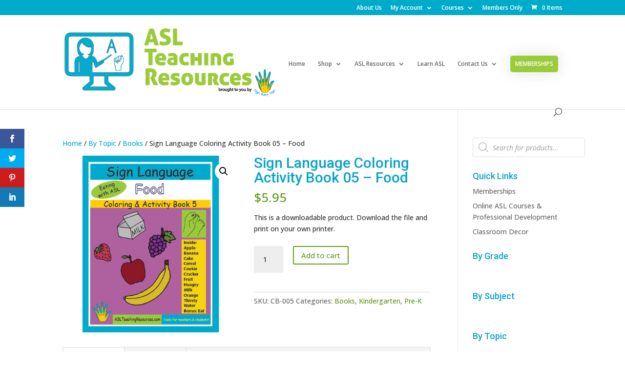

--- FILE ---
content_type: text/css
request_url: https://aslteachingresources.com/asltr/wp-content/et-cache/1/1/global/et-divi-customizer-global.min.css?ver=1767782328
body_size: 3572
content:
body,.et_pb_column_1_2 .et_quote_content blockquote cite,.et_pb_column_1_2 .et_link_content a.et_link_main_url,.et_pb_column_1_3 .et_quote_content blockquote cite,.et_pb_column_3_8 .et_quote_content blockquote cite,.et_pb_column_1_4 .et_quote_content blockquote cite,.et_pb_blog_grid .et_quote_content blockquote cite,.et_pb_column_1_3 .et_link_content a.et_link_main_url,.et_pb_column_3_8 .et_link_content a.et_link_main_url,.et_pb_column_1_4 .et_link_content a.et_link_main_url,.et_pb_blog_grid .et_link_content a.et_link_main_url,body .et_pb_bg_layout_light .et_pb_post p,body .et_pb_bg_layout_dark .et_pb_post p{font-size:14px}.et_pb_slide_content,.et_pb_best_value{font-size:15px}body{color:#333333}.woocommerce #respond input#submit,.woocommerce-page #respond input#submit,.woocommerce #content input.button,.woocommerce-page #content input.button,.woocommerce-message,.woocommerce-error,.woocommerce-info{background:#5f9b1a!important}#et_search_icon:hover,.mobile_menu_bar:before,.mobile_menu_bar:after,.et_toggle_slide_menu:after,.et-social-icon a:hover,.et_pb_sum,.et_pb_pricing li a,.et_pb_pricing_table_button,.et_overlay:before,.entry-summary p.price ins,.woocommerce div.product span.price,.woocommerce-page div.product span.price,.woocommerce #content div.product span.price,.woocommerce-page #content div.product span.price,.woocommerce div.product p.price,.woocommerce-page div.product p.price,.woocommerce #content div.product p.price,.woocommerce-page #content div.product p.price,.et_pb_member_social_links a:hover,.woocommerce .star-rating span:before,.woocommerce-page .star-rating span:before,.et_pb_widget li a:hover,.et_pb_filterable_portfolio .et_pb_portfolio_filters li a.active,.et_pb_filterable_portfolio .et_pb_portofolio_pagination ul li a.active,.et_pb_gallery .et_pb_gallery_pagination ul li a.active,.wp-pagenavi span.current,.wp-pagenavi a:hover,.nav-single a,.tagged_as a,.posted_in a{color:#5f9b1a}.et_pb_contact_submit,.et_password_protected_form .et_submit_button,.et_pb_bg_layout_light .et_pb_newsletter_button,.comment-reply-link,.form-submit .et_pb_button,.et_pb_bg_layout_light .et_pb_promo_button,.et_pb_bg_layout_light .et_pb_more_button,.woocommerce a.button.alt,.woocommerce-page a.button.alt,.woocommerce button.button.alt,.woocommerce button.button.alt.disabled,.woocommerce-page button.button.alt,.woocommerce-page button.button.alt.disabled,.woocommerce input.button.alt,.woocommerce-page input.button.alt,.woocommerce #respond input#submit.alt,.woocommerce-page #respond input#submit.alt,.woocommerce #content input.button.alt,.woocommerce-page #content input.button.alt,.woocommerce a.button,.woocommerce-page a.button,.woocommerce button.button,.woocommerce-page button.button,.woocommerce input.button,.woocommerce-page input.button,.et_pb_contact p input[type="checkbox"]:checked+label i:before,.et_pb_bg_layout_light.et_pb_module.et_pb_button{color:#5f9b1a}.footer-widget h4{color:#5f9b1a}.et-search-form,.nav li ul,.et_mobile_menu,.footer-widget li:before,.et_pb_pricing li:before,blockquote{border-color:#5f9b1a}.et_pb_counter_amount,.et_pb_featured_table .et_pb_pricing_heading,.et_quote_content,.et_link_content,.et_audio_content,.et_pb_post_slider.et_pb_bg_layout_dark,.et_slide_in_menu_container,.et_pb_contact p input[type="radio"]:checked+label i:before{background-color:#5f9b1a}a{color:#00aacd}.et_secondary_nav_enabled #page-container #top-header{background-color:#00abca!important}#et-secondary-nav li ul{background-color:#00abca}.et_header_style_centered .mobile_nav .select_page,.et_header_style_split .mobile_nav .select_page,.et_nav_text_color_light #top-menu>li>a,.et_nav_text_color_dark #top-menu>li>a,#top-menu a,.et_mobile_menu li a,.et_nav_text_color_light .et_mobile_menu li a,.et_nav_text_color_dark .et_mobile_menu li a,#et_search_icon:before,.et_search_form_container input,span.et_close_search_field:after,#et-top-navigation .et-cart-info{color:#666666}.et_search_form_container input::-moz-placeholder{color:#666666}.et_search_form_container input::-webkit-input-placeholder{color:#666666}.et_search_form_container input:-ms-input-placeholder{color:#666666}#top-menu li a{font-size:12px}body.et_vertical_nav .container.et_search_form_container .et-search-form input{font-size:12px!important}#top-menu li.current-menu-ancestor>a,#top-menu li.current-menu-item>a,#top-menu li.current_page_item>a{color:#00abca}#main-footer{background-color:#333333}#main-footer .footer-widget h4,#main-footer .widget_block h1,#main-footer .widget_block h2,#main-footer .widget_block h3,#main-footer .widget_block h4,#main-footer .widget_block h5,#main-footer .widget_block h6{color:#5f9b1a}.footer-widget li:before{border-color:#5f9b1a}.woocommerce a.button.alt,.woocommerce-page a.button.alt,.woocommerce button.button.alt,.woocommerce button.button.alt.disabled,.woocommerce-page button.button.alt,.woocommerce-page button.button.alt.disabled,.woocommerce input.button.alt,.woocommerce-page input.button.alt,.woocommerce #respond input#submit.alt,.woocommerce-page #respond input#submit.alt,.woocommerce #content input.button.alt,.woocommerce-page #content input.button.alt,.woocommerce a.button,.woocommerce-page a.button,.woocommerce button.button,.woocommerce-page button.button,.woocommerce input.button,.woocommerce-page input.button,.woocommerce #respond input#submit,.woocommerce-page #respond input#submit,.woocommerce #content input.button,.woocommerce-page #content input.button,.woocommerce-message a.button.wc-forward,body .et_pb_button{font-size:15px}.woocommerce.et_pb_button_helper_class a.button.alt,.woocommerce-page.et_pb_button_helper_class a.button.alt,.woocommerce.et_pb_button_helper_class button.button.alt,.woocommerce.et_pb_button_helper_class button.button.alt.disabled,.woocommerce-page.et_pb_button_helper_class button.button.alt,.woocommerce-page.et_pb_button_helper_class button.button.alt.disabled,.woocommerce.et_pb_button_helper_class input.button.alt,.woocommerce-page.et_pb_button_helper_class input.button.alt,.woocommerce.et_pb_button_helper_class #respond input#submit.alt,.woocommerce-page.et_pb_button_helper_class #respond input#submit.alt,.woocommerce.et_pb_button_helper_class #content input.button.alt,.woocommerce-page.et_pb_button_helper_class #content input.button.alt,.woocommerce.et_pb_button_helper_class a.button,.woocommerce-page.et_pb_button_helper_class a.button,.woocommerce.et_pb_button_helper_class button.button,.woocommerce-page.et_pb_button_helper_class button.button,.woocommerce.et_pb_button_helper_class input.button,.woocommerce-page.et_pb_button_helper_class input.button,.woocommerce.et_pb_button_helper_class #respond input#submit,.woocommerce-page.et_pb_button_helper_class #respond input#submit,.woocommerce.et_pb_button_helper_class #content input.button,.woocommerce-page.et_pb_button_helper_class #content input.button,body.et_pb_button_helper_class .et_pb_button,body.et_pb_button_helper_class .et_pb_module.et_pb_button{}.woocommerce a.button.alt:after,.woocommerce-page a.button.alt:after,.woocommerce button.button.alt:after,.woocommerce-page button.button.alt:after,.woocommerce input.button.alt:after,.woocommerce-page input.button.alt:after,.woocommerce #respond input#submit.alt:after,.woocommerce-page #respond input#submit.alt:after,.woocommerce #content input.button.alt:after,.woocommerce-page #content input.button.alt:after,.woocommerce a.button:after,.woocommerce-page a.button:after,.woocommerce button.button:after,.woocommerce-page button.button:after,.woocommerce input.button:after,.woocommerce-page input.button:after,.woocommerce #respond input#submit:after,.woocommerce-page #respond input#submit:after,.woocommerce #content input.button:after,.woocommerce-page #content input.button:after,body .et_pb_button:after{font-size:24px}@media only screen and (min-width:981px){.et_header_style_left #et-top-navigation,.et_header_style_split #et-top-navigation{padding:83px 0 0 0}.et_header_style_left #et-top-navigation nav>ul>li>a,.et_header_style_split #et-top-navigation nav>ul>li>a{padding-bottom:83px}.et_header_style_split .centered-inline-logo-wrap{width:166px;margin:-166px 0}.et_header_style_split .centered-inline-logo-wrap #logo{max-height:166px}.et_pb_svg_logo.et_header_style_split .centered-inline-logo-wrap #logo{height:166px}.et_header_style_centered #top-menu>li>a{padding-bottom:30px}.et_header_style_slide #et-top-navigation,.et_header_style_fullscreen #et-top-navigation{padding:74px 0 74px 0!important}.et_header_style_centered #main-header .logo_container{height:166px}#logo{max-height:95%}.et_pb_svg_logo #logo{height:95%}.et_header_style_centered.et_hide_primary_logo #main-header:not(.et-fixed-header) .logo_container,.et_header_style_centered.et_hide_fixed_logo #main-header.et-fixed-header .logo_container{height:29.88px}.et_fixed_nav #page-container .et-fixed-header#top-header{background-color:#00abca!important}.et_fixed_nav #page-container .et-fixed-header#top-header #et-secondary-nav li ul{background-color:#00abca}.et-fixed-header #top-menu a,.et-fixed-header #et_search_icon:before,.et-fixed-header #et_top_search .et-search-form input,.et-fixed-header .et_search_form_container input,.et-fixed-header .et_close_search_field:after,.et-fixed-header #et-top-navigation .et-cart-info{color:#666666!important}.et-fixed-header .et_search_form_container input::-moz-placeholder{color:#666666!important}.et-fixed-header .et_search_form_container input::-webkit-input-placeholder{color:#666666!important}.et-fixed-header .et_search_form_container input:-ms-input-placeholder{color:#666666!important}.et-fixed-header #top-menu li.current-menu-ancestor>a,.et-fixed-header #top-menu li.current-menu-item>a,.et-fixed-header #top-menu li.current_page_item>a{color:#00abca!important}}@media only screen and (min-width:1350px){.et_pb_row{padding:27px 0}.et_pb_section{padding:54px 0}.single.et_pb_pagebuilder_layout.et_full_width_page .et_post_meta_wrapper{padding-top:81px}.et_pb_fullwidth_section{padding:0}}	h1,h2,h3,h4,h5,h6{font-family:'Roboto',Helvetica,Arial,Lucida,sans-serif}body,input,textarea,select{font-family:'Open Sans',Helvetica,Arial,Lucida,sans-serif}.divTable{display:table;width:100%}.divTableRow{display:table-row}.divTableHeading{background-color:#EEE;display:table-header-group}.divTableCell,.divTableHead{border:1px solid #999999;display:table-cell;padding:3px 10px}.divTableHeading{background-color:#EEE;display:table-header-group;font-weight:bold}.divTableFoot{background-color:#EEE;display:table-footer-group;font-weight:bold}.divTableBody{display:table-row-group}.count{display:none}.et_pb_widget_area li{list-style:none}.widget{margin-bottom:20px}body .gform_wrapper .gform_footer input[type=submit]{background:#9bcb3b;color:#fff;border:0px;font-size:20px;padding:10px}#gf-new .gform_wrapper .top_label .gfield_label,.gform_wrapper .field_sublabel_below .ginput_complex.ginput_container label{display:none}input[type=text],input[type=email],textarea{background:#eee;border:none;border-radius:0;color:#333!important;padding:15px!important}.gform_wrapper .gform_footer input.button{float:right;background:#9bcb3b!important;border:7px solid transparent!important;font-size:18px!important;font-weight:bold;font-style:normal;text-transform:uppercase;color:#fff!important;border-radius:20px;letter-spacing:3px;cursor:pointer}#gf-new .gform_wrapper .gform_footer input.button{float:none}.gform_wrapper .gform_footer input.button:hover{background:#b9db76!important;border:7px solid transparent!important}.single-sfwd-lessons .post-meta{display:none!important}.single-sfwd-courses .post-meta{display:none!important}.single-sfwd-topic .post-meta{display:none!important}.single-sfwd-quiz .post-meta{display:none!important}#bbpress-forums .submit{background-color:#9bcb3b;color:#FFFFFF;float:center;vertical-align:middle;border-radius:0px;border:0px;height:35px;width:80px;font-size:18px}.et_bloom .et_bloom_form_text_light input::placeholder{color:#000!important}@media only screen and (min-width:981px){.menu-btn a{background-color:#9bcb3b;padding:10px 10px!important;border-radius:5px;text-transform:uppercase;color:#fff!important;box-shadow:0px 0px 30px 2px rgba(0,0,0,0.1)}.et-fixed-header #top-menu .menu-btn a{color:#fff!important}}.post-meta{display:none}@media (max-width:1180px){#et_mobile_nav_menu{display:block}#top-menu{display:none}}.popupli{list-style-image:url('https://aslteachingresources.com/asltr/wp-content/uploads/2021/06/check-circle-bullet-1.png');vertical-align:middle}.mh-gallery-square .et_pb_gallery_image{padding-top:100%}.mh-gallery-square .et_pb_gallery_item img{position:absolute;height:100%;bottom:0;object-fit:cover}.pa-bullet-list-1 ul{list-style-type:none!important}.pa-bullet-list-1 ul li:before{content:"\4e"!important;color:#fff;font-family:'ETMODULES'!important;margin-right:10px;margin-left:-32px;font-size:1.2em!important;line-height:50px}.ribbon.completed{background-color:#7CB01B!important}.ribbon.enrolled{background-color:#006173!important}.et_pb_post img{max-width:50%;height:auto;text-align:center!important;margin-left:auto!important;margin-right:auto!important;display:block}.course-full-size{max-width:100%!important}.dmpro_countdown_0 .flip_clock div.time span.count,.dmpro_countdown_0 .block_clock div.face{background:#006173}button.btn.wdm_feedback_form_pop,button.write-a-review.not-rated{background:#00abca!important}#et-secondary-nav li ul,#top-header{background-color:#00abca!important}span.ld-text.ld-primary-color{font-weight:bold}.w3eden .btn-primary{color:#fff;background-color:#00abca!important;border-color:#00abca!important}.w3eden a,.w3eden a:hover{color:#00abca}body .ld-course-list-items .ld_course_grid .thumbnail.course .ld_course_grid_price,body .ld-course-list-items .ld_course_grid .thumbnail.course .ribbon,#et-boc .ld_course_grid .thumbnail.course .ld_course_grid_price,.uo-grid-wrapper #ribbon{background-color:#9bcb3b}h1 a{background-image:url(../new/wp-content/uploads/2020/11/cropped-Logo-ASLTR-Videos-Black-Circle-2.png)!important}h4.heading-red{color:red}.learndash-wrapper .ld-focus .et-boc,.learndash-wrapper .ld-focus .et-boc .ld-focus-main .ld-focus-content{width:100%}.wfacp_section_title{display:none!important}a.resubscribe{display:none!important}body .gform_wrapper .gform_page_footer input.gform_next_button,body .gform_wrapper .gform_page_footer button.gform_next_button{display:inline-block!important;opacity:1!important;visibility:visible!important;text-indent:0!important;background-image:none!important;box-shadow:none!important;background-color:#9bcb3b!important;color:#fff!important;border:0!important;font-size:20px!important;padding:10px 18px!important;border-radius:6px!important;cursor:pointer!important;min-height:44px!important}body .gform_wrapper input[type="text"],body .gform_wrapper input[type="email"],body .gform_wrapper input[type="tel"],body .gform_wrapper input[type="url"],body .gform_wrapper input[type="number"],body .gform_wrapper input[type="password"],body .gform_wrapper textarea,body .gform_wrapper select{width:100%;box-sizing:border-box;padding:12px 14px;border:1px solid #ccc;border-radius:6px;font-size:16px;line-height:1.3;background:#fff;color:inherit}body .gform_wrapper input[type="text"]:focus,body .gform_wrapper input[type="email"]:focus,body .gform_wrapper input[type="tel"]:focus,body .gform_wrapper textarea:focus,body .gform_wrapper select:focus{outline:none}body .gform_wrapper .gform_page_footer .gform_next_button,body .gform_wrapper .gform_page_footer .gform_previous_button,body .gform_wrapper .gform_footer input[type="submit"],body .gform_wrapper .gform_footer button[type="submit"]{display:inline-block!important;opacity:1!important;visibility:visible!important;text-indent:0!important;color:#fff!important;font-size:20px!important;line-height:1!important;background-image:none!important;box-shadow:none!important;background-color:#9bcb3b!important;border:0!important;padding:10px 18px!important;border-radius:6px!important;cursor:pointer!important;min-height:44px}body .gform_wrapper .gform_page_footer .gform_next_button:hover,body .gform_wrapper .gform_page_footer .gform_previous_button:hover,body .gform_wrapper .gform_footer input[type="submit"]:hover,body .gform_wrapper .gform_footer button[type="submit"]:hover{filter:brightness(0.95)}body #et-boc .et-l .gform_wrapper input[type="text"],body #et-boc .et-l .gform_wrapper input[type="email"],body #et-boc .et-l .gform_wrapper input[type="tel"],body #et-boc .et-l .gform_wrapper input[type="url"],body #et-boc .et-l .gform_wrapper input[type="number"],body #et-boc .et-l .gform_wrapper input[type="password"],body #et-boc .et-l .gform_wrapper textarea,body #et-boc .et-l .gform_wrapper select{width:100%!important;box-sizing:border-box!important;background-color:#f2f2f2!important;border:0!important;border-radius:0!important;padding:18px 16px!important;font-size:18px!important;line-height:1.4!important;color:inherit!important;box-shadow:none!important}body #et-boc .et-l .gform_wrapper input.large,body #et-boc .et-l .gform_wrapper textarea.large,body #et-boc .et-l .gform_wrapper select.large{background-color:#f2f2f2!important;border:0!important;border-radius:0!important;padding:18px 16px!important;font-size:18px!important;line-height:1.4!important;box-shadow:none!important}body #et-boc .et-l .gform_wrapper .ginput_container_phone input,body #et-boc .et-l .gform_wrapper .ginput_container_text input{background-color:#f2f2f2!important;border:0!important;padding:18px 16px!important;box-shadow:none!important}body #et-boc .et-l .gform_wrapper .gform_page_footer input.gform_next_button,body #et-boc .et-l .gform_wrapper .gform_page_footer input.gform_previous_button,body #et-boc .et-l .gform_wrapper .gform_footer input[type="submit"],body #et-boc .et-l .gform_wrapper .gform_footer button[type="submit"]{display:inline-block!important;visibility:visible!important;opacity:1!important;text-indent:0!important;background-image:none!important;box-shadow:none!important;background-color:#9bcb3b!important;color:#fff!important;border:0!important;border-radius:6px!important;font-size:20px!important;padding:12px 20px!important;line-height:1!important;cursor:pointer!important;min-height:44px!important}body #et-boc .et-l .gform_wrapper .gform_page_footer input.gform_next_button:hover,body #et-boc .et-l .gform_wrapper .gform_page_footer input.gform_previous_button:hover,body #et-boc .et-l .gform_wrapper .gform_footer input[type="submit"]:hover{filter:brightness(0.95)}[data-lastpass-icon-root]{display:none!important}